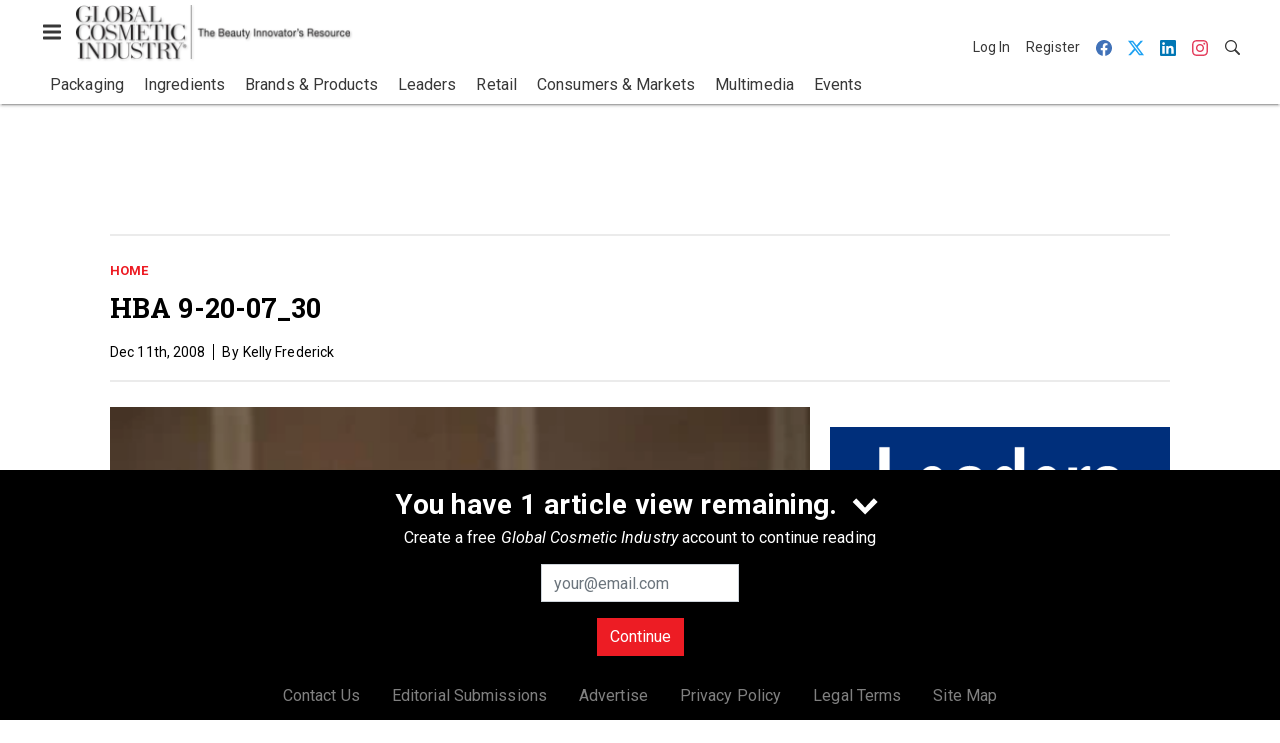

--- FILE ---
content_type: text/html; charset=utf-8
request_url: https://www.google.com/recaptcha/api2/aframe
body_size: 266
content:
<!DOCTYPE HTML><html><head><meta http-equiv="content-type" content="text/html; charset=UTF-8"></head><body><script nonce="4IJus-FLp-zyIg-_iCF4eg">/** Anti-fraud and anti-abuse applications only. See google.com/recaptcha */ try{var clients={'sodar':'https://pagead2.googlesyndication.com/pagead/sodar?'};window.addEventListener("message",function(a){try{if(a.source===window.parent){var b=JSON.parse(a.data);var c=clients[b['id']];if(c){var d=document.createElement('img');d.src=c+b['params']+'&rc='+(localStorage.getItem("rc::a")?sessionStorage.getItem("rc::b"):"");window.document.body.appendChild(d);sessionStorage.setItem("rc::e",parseInt(sessionStorage.getItem("rc::e")||0)+1);localStorage.setItem("rc::h",'1769850591033');}}}catch(b){}});window.parent.postMessage("_grecaptcha_ready", "*");}catch(b){}</script></body></html>

--- FILE ---
content_type: application/javascript
request_url: https://cdn.parameter1.com/web-assets/allured_all/5ef0b24223013d3f0c8b456b/v2.9.1/dist/js/assets/load-more-trigger-23ed2cdd.js
body_size: 737
content:
import{$ as o}from"./jquery.slim-61c83994.js";import{e as l}from"./element-id-dcc6e800.js";import{n as i}from"./index-b0de5102.js";import"./_commonjsHelpers-28e086c5.js";const d={props:{mountPoint:{type:String,required:!0},pageNumber:{type:Number,default:1},provide:{type:Object,default:()=>({})},appendTo:{type:String,required:!0},maxPages:{type:Number,default:null},className:{type:String,default:null},buttonClass:{type:String,default:null},buttonLabel:{type:String,default:"Load More Content"},expand:{type:Number,default:250}},data:()=>({loading:!1,hasLoaded:!1,error:null}),computed:{classes(){const t=["load-more-trigger","lazyload"];return this.className&&t.push(this.className),t},elementId(){return l("load-more")},display(){return this.hasLoaded?"none":"block"},canLazyload(){if(this.maxPages===0)return!1;const t=parseInt(this.maxPages,10);return t?this.pageNumber<=t:!0}},created(){this.canLazyload&&document.addEventListener("lazybeforeunveil",this.lazyload.bind(this))},methods:{lazyload({target:t}){t.id===this.elementId&&this.load()},async load(){const t={...this.provide,pageNumber:this.pageNumber+1};this.error=null,this.loading=!0;const e=`${this.mountPoint}/?input=${encodeURIComponent(JSON.stringify(t))}`;try{const r=await(await fetch(e,{credentials:"same-origin"})).text(),n=document.createElement("div");if(this.appendTo){const s=document.querySelector(this.appendTo);s&&(s.appendChild(n),o(n).replaceWith(r))}}catch(a){this.error=a}finally{this.loading=!1,this.hasLoaded=!0,document.removeEventListener("lazybeforeunveil",this.lazyload.bind(this))}}}};var u=function(){var e=this,a=e._self._c;return a("div",{class:e.classes,style:{display:e.display},attrs:{id:e.elementId,"data-expand":e.expand}},[e.error?a("div",[a("pre",[e._v("An unexpected error occurred: "+e._s(e.error.message))]),a("pre",[e._v(e._s(e.error.stack))])]):a("button",{class:e.buttonClass,attrs:{disabled:e.loading},on:{click:function(r){return e.load()}}},[e.loading?[e._v(" Loading... ")]:[e._v(" "+e._s(e.buttonLabel)+" ")]],2)])},c=[],p=i(d,u,c,!1,null,null,null,null);const g=p.exports;export{g as default};
//# sourceMappingURL=load-more-trigger-23ed2cdd.js.map


--- FILE ---
content_type: application/javascript
request_url: https://cdn.parameter1.com/web-assets/allured_all/5ef0b24223013d3f0c8b456b/v2.9.1/dist/js/assets/image-slider-90eb61a6.js
body_size: 622
content:
import{n as r}from"./index-b0de5102.js";const n={props:{activeIndex:{type:Number,required:!0},index:{type:Number,required:!0},length:{type:Number,required:!0},image:{type:Object,required:!0}},computed:{classNames(){const{activeIndex:t,index:e,length:s}=this,i=t-1<0?t:t-1,a=t+1>=s?t:t+1;return{active:e===t,"carousel-item-prev":e===i&&t!==e,"carousel-item-next":e===a&&t!==e}}}};var l=function(){var e=this,s=e._self._c;return s("div",{staticClass:"carousel-item",class:e.classNames},[s("img",{attrs:{src:e.image.src,srcset:e.image.srcset,alt:e.image.alt}}),s("div",{staticClass:"carousel-caption"},[e.image.displayName?s("h5",[e._v(" "+e._s(e.image.displayName)+" ")]):e._e(),e.image.caption?s("p",{staticClass:"carousel-caption--caption"},[e._v(" "+e._s(e.image.caption)+" ")]):e._e(),e.image.credit?s("p",{staticClass:"carousel-caption--credit"},[e._v(" Source: "+e._s(e.image.credit)+" ")]):e._e()])])},o=[],u=r(n,l,o,!1,null,null,null,null);const m=u.exports,d={components:{ImageSlide:m},props:{images:{type:Array,required:!0},modifiers:{type:Array,default:()=>[]}},data:()=>({activeIndex:0,blockName:"carousel"}),computed:{classNames(){const{blockName:t}=this;return[t,...this.modifiers.map(e=>`${t}--${e}`)]}},methods:{set(t){this.activeIndex=t},increment(){const{activeIndex:t}=this,{length:e}=this.images;this.activeIndex=t+1>=e?t:t+1},decrement(){const{activeIndex:t}=this;this.activeIndex=t-1<0?t:t-1}}};var _=function(){var e=this,s=e._self._c;return s("div",{class:e.classNames},[s("ol",{staticClass:"carousel-indicators"},e._l(e.images,function(i,a){return s("li",{key:a,class:{active:a===e.activeIndex},on:{click:function(c){return e.set(a)}}})}),0),s("div",{staticClass:"carousel-inner"},e._l(e.images,function(i,a){return s("image-slide",{key:a,attrs:{length:e.images.length,index:a,image:i,"active-index":e.activeIndex}})}),1),s("a",{staticClass:"carousel-control-prev",attrs:{href:"#previous-slide",role:"button"},on:{click:e.decrement}},[s("span",{staticClass:"carousel-control-prev-icon",attrs:{"aria-label":"Previous Slide","aria-hidden":"true"}})]),s("a",{staticClass:"carousel-control-next",attrs:{href:"#next-slide",role:"button"},on:{click:e.increment}},[s("span",{staticClass:"carousel-control-next-icon",attrs:{"aria-label":"Next Slide","aria-hidden":"true"}})])])},p=[],v=r(d,_,p,!1,null,null,null,null);const x=v.exports;export{x as default};
//# sourceMappingURL=image-slider-90eb61a6.js.map
